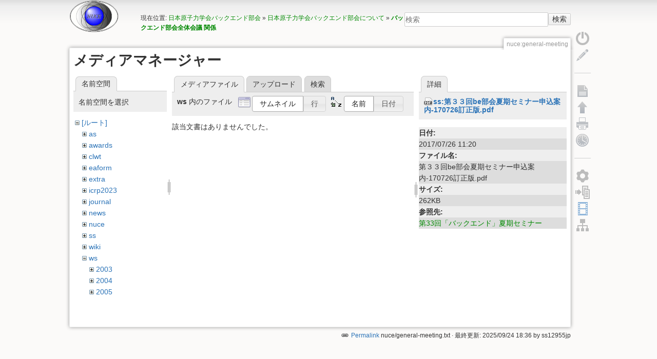

--- FILE ---
content_type: text/html; charset=utf-8
request_url: https://nuce.aesj.or.jp/nuce:general-meeting?ns=ws&tab_files=files&do=media&tab_details=view&image=ss%3A%E7%AC%AC%EF%BC%93%EF%BC%93%E5%9B%9EBE%E9%83%A8%E4%BC%9A%E5%A4%8F%E6%9C%9F%E3%82%BB%E3%83%9F%E3%83%8A%E3%83%BC%E7%94%B3%E8%BE%BC%E6%A1%88%E5%86%85-170726%E8%A8%82%E6%AD%A3%E7%89%88.pdf
body_size: 26748
content:
<!DOCTYPE html>
<html lang="ja" dir="ltr" class="no-js">
<head>
    <meta charset="utf-8" />
    <title>バックエンド部会全体会議 関係 [NUCE-AESJ]</title>
    <script>(function(H){H.className=H.className.replace(/\bno-js\b/,'js')})(document.documentElement)</script>
    <meta name="generator" content="DokuWiki"/>
<meta name="robots" content="noindex,nofollow"/>
<link rel="search" type="application/opensearchdescription+xml" href="/lib/exe/opensearch.php" title="NUCE-AESJ"/>
<link rel="start" href="/"/>
<link rel="contents" href="/nuce:general-meeting?do=index" title="サイトマップ"/>
<link rel="manifest" href="/lib/exe/manifest.php"/>
<link rel="alternate" type="application/rss+xml" title="最近の変更" href="/feed.php"/>
<link rel="alternate" type="application/rss+xml" title="現在の名前空間" href="/feed.php?mode=list&amp;ns=nuce"/>
<link rel="alternate" type="text/html" title="プレーンHTML" href="/_export/xhtml/nuce:general-meeting"/>
<link rel="stylesheet" href="/lib/exe/css.php?t=lisps&amp;tseed=66dfd04d3be7fd62824d78240d609adf"/>
<link type="text/css" rel="stylesheet" href="/lib/plugins/icons/assets/font-awesome/css/font-awesome.min.css"/>
<link type="text/css" rel="stylesheet" href="/lib/plugins/icons/assets/material-design-icons/css/materialdesignicons.min.css"/>
<!--[if gte IE 9]><!-->
<script >/*<![CDATA[*/var NS='nuce';var JSINFO = {"id":"nuce:general-meeting","namespace":"nuce","ACT":"media","useHeadingNavigation":1,"useHeadingContent":0};
/*!]]>*/</script>
<script charset="utf-8" src="/lib/exe/jquery.php?tseed=34a552433bc33cc9c3bc32527289a0b2" defer="defer"></script>
<script charset="utf-8" src="/lib/exe/js.php?t=lisps&amp;tseed=66dfd04d3be7fd62824d78240d609adf" defer="defer"></script>
<!--<![endif]-->
    <meta name="viewport" content="width=device-width,initial-scale=1" />
    <link rel="shortcut icon" href="/lib/tpl/lisps/images/favicon.ico" />
<link rel="apple-touch-icon" href="/lib/tpl/lisps/images/apple-touch-icon.png" />
    <script type="text/javascript" src="//webfonts.sakura.ne.jp/js/sakura.js"></script></head>

<body>
    <!--[if lte IE 7 ]><div id="IE7"><![endif]--><!--[if IE 8 ]><div id="IE8"><![endif]-->
    <div id="dokuwiki__site"><div id="dokuwiki__top"
        class="dokuwiki site mode_media  hasSidebar">

        
<!-- ********** HEADER ********** -->
<div id="dokuwiki__header"><div class="pad group">

    
    <div class="headings group">
        <ul class="a11y skip">
            <li><a href="#dokuwiki__content">内容へ移動</a></li>
        </ul>

        <h1><a href="http://nuce.aesj.or.jp" ><img src="/_media/wiki:logo.png" width="97" height="64" alt="" /> </a></h1>
            </div>

    <div class="tools group">
        <!-- USER TOOLS -->
                    <div id="dokuwiki__usertools">
                <h3 class="a11y">ユーザ用ツール</h3>
            </div>
        
        <!-- SITE TOOLS -->
        <div id="dokuwiki__sitetools">
            <h3 class="a11y">サイト用ツール</h3>
            <form action="/start" method="get" role="search" class="search doku_form" id="dw__search" accept-charset="utf-8"><input type="hidden" name="do" value="search" /><input type="hidden" name="id" value="nuce:general-meeting" /><div class="no"><input name="q" type="text" class="edit" title="[F]" accesskey="f" placeholder="検索" autocomplete="on" id="qsearch__in" value="" /><button value="1" type="submit" title="検索">検索</button><div id="qsearch__out" class="ajax_qsearch JSpopup"></div></div></form>            <div class="mobileTools">
                <form action="/doku.php" method="get" accept-charset="utf-8"><div class="no"><input type="hidden" name="id" value="nuce:general-meeting" /><select name="do" class="edit quickselect" title="ツール"><option value="">ツール</option><optgroup label="ページ用ツール"><option value="">文書の表示</option><option value="revisions">以前のリビジョン</option></optgroup><optgroup label="サイト用ツール"><option value="recent">最近の変更</option><option value="media">メディアマネージャー</option><option value="index">サイトマップ</option></optgroup><optgroup label="ユーザ用ツール"><option value="register">ユーザー登録</option><option value="login">ログイン</option></optgroup></select><button type="submit">&gt;</button></div></form>            </div>
        </div>

    </div>

    <!-- BREADCRUMBS -->
            <div class="breadcrumbs">
                            <div class="youarehere"><span class="bchead">現在位置: </span><span class="home"><bdi><a href="/start" class="wikilink1" title="start" data-wiki-id="start">日本原子力学会バックエンド部会</a></bdi></span> » <bdi><a href="/nuce" class="wikilink1" title="nuce" data-wiki-id="nuce">日本原子力学会バックエンド部会について</a></bdi> » <bdi><a href="/nuce:general-meeting" class="wikilink1" title="nuce:general-meeting" data-wiki-id="nuce:general-meeting">バックエンド部会全体会議 関係</a></bdi></div>
                                </div>
    
    
</div></div><!-- /header -->

        <div class="wrapper group">

            
            <!-- ********** CONTENT ********** -->
            <div id="dokuwiki__content"><div class="pad group">

                <div class="pageId"><span>nuce:general-meeting</span></div>

                <div class="page group">
                                                            <!-- wikipage start -->
                    <div id="mediamanager__page">
<h1>メディアマネージャー</h1>
<div class="panel namespaces">
<h2>名前空間</h2>
<div class="panelHeader">名前空間を選択</div>
<div class="panelContent" id="media__tree">

<ul class="idx">
<li class="media level0 open"><img src="/lib/images/minus.gif" alt="−" /><div class="li"><a href="/nuce:general-meeting?ns=&amp;tab_files=files&amp;do=media&amp;tab_details=view&amp;image=ss%3A%E7%AC%AC%EF%BC%93%EF%BC%93%E5%9B%9EBE%E9%83%A8%E4%BC%9A%E5%A4%8F%E6%9C%9F%E3%82%BB%E3%83%9F%E3%83%8A%E3%83%BC%E7%94%B3%E8%BE%BC%E6%A1%88%E5%86%85-170726%E8%A8%82%E6%AD%A3%E7%89%88.pdf" class="idx_dir">[ルート]</a></div>
<ul class="idx">
<li class="media level1 closed"><img src="/lib/images/plus.gif" alt="+" /><div class="li"><a href="/nuce:general-meeting?ns=as&amp;tab_files=files&amp;do=media&amp;tab_details=view&amp;image=ss%3A%E7%AC%AC%EF%BC%93%EF%BC%93%E5%9B%9EBE%E9%83%A8%E4%BC%9A%E5%A4%8F%E6%9C%9F%E3%82%BB%E3%83%9F%E3%83%8A%E3%83%BC%E7%94%B3%E8%BE%BC%E6%A1%88%E5%86%85-170726%E8%A8%82%E6%AD%A3%E7%89%88.pdf" class="idx_dir">as</a></div></li>
<li class="media level1 closed"><img src="/lib/images/plus.gif" alt="+" /><div class="li"><a href="/nuce:general-meeting?ns=awards&amp;tab_files=files&amp;do=media&amp;tab_details=view&amp;image=ss%3A%E7%AC%AC%EF%BC%93%EF%BC%93%E5%9B%9EBE%E9%83%A8%E4%BC%9A%E5%A4%8F%E6%9C%9F%E3%82%BB%E3%83%9F%E3%83%8A%E3%83%BC%E7%94%B3%E8%BE%BC%E6%A1%88%E5%86%85-170726%E8%A8%82%E6%AD%A3%E7%89%88.pdf" class="idx_dir">awards</a></div></li>
<li class="media level1 closed"><img src="/lib/images/plus.gif" alt="+" /><div class="li"><a href="/nuce:general-meeting?ns=clwt&amp;tab_files=files&amp;do=media&amp;tab_details=view&amp;image=ss%3A%E7%AC%AC%EF%BC%93%EF%BC%93%E5%9B%9EBE%E9%83%A8%E4%BC%9A%E5%A4%8F%E6%9C%9F%E3%82%BB%E3%83%9F%E3%83%8A%E3%83%BC%E7%94%B3%E8%BE%BC%E6%A1%88%E5%86%85-170726%E8%A8%82%E6%AD%A3%E7%89%88.pdf" class="idx_dir">clwt</a></div></li>
<li class="media level1 closed"><img src="/lib/images/plus.gif" alt="+" /><div class="li"><a href="/nuce:general-meeting?ns=eaform&amp;tab_files=files&amp;do=media&amp;tab_details=view&amp;image=ss%3A%E7%AC%AC%EF%BC%93%EF%BC%93%E5%9B%9EBE%E9%83%A8%E4%BC%9A%E5%A4%8F%E6%9C%9F%E3%82%BB%E3%83%9F%E3%83%8A%E3%83%BC%E7%94%B3%E8%BE%BC%E6%A1%88%E5%86%85-170726%E8%A8%82%E6%AD%A3%E7%89%88.pdf" class="idx_dir">eaform</a></div></li>
<li class="media level1 closed"><img src="/lib/images/plus.gif" alt="+" /><div class="li"><a href="/nuce:general-meeting?ns=extra&amp;tab_files=files&amp;do=media&amp;tab_details=view&amp;image=ss%3A%E7%AC%AC%EF%BC%93%EF%BC%93%E5%9B%9EBE%E9%83%A8%E4%BC%9A%E5%A4%8F%E6%9C%9F%E3%82%BB%E3%83%9F%E3%83%8A%E3%83%BC%E7%94%B3%E8%BE%BC%E6%A1%88%E5%86%85-170726%E8%A8%82%E6%AD%A3%E7%89%88.pdf" class="idx_dir">extra</a></div></li>
<li class="media level1 closed"><img src="/lib/images/plus.gif" alt="+" /><div class="li"><a href="/nuce:general-meeting?ns=icrp2023&amp;tab_files=files&amp;do=media&amp;tab_details=view&amp;image=ss%3A%E7%AC%AC%EF%BC%93%EF%BC%93%E5%9B%9EBE%E9%83%A8%E4%BC%9A%E5%A4%8F%E6%9C%9F%E3%82%BB%E3%83%9F%E3%83%8A%E3%83%BC%E7%94%B3%E8%BE%BC%E6%A1%88%E5%86%85-170726%E8%A8%82%E6%AD%A3%E7%89%88.pdf" class="idx_dir">icrp2023</a></div></li>
<li class="media level1 closed"><img src="/lib/images/plus.gif" alt="+" /><div class="li"><a href="/nuce:general-meeting?ns=journal&amp;tab_files=files&amp;do=media&amp;tab_details=view&amp;image=ss%3A%E7%AC%AC%EF%BC%93%EF%BC%93%E5%9B%9EBE%E9%83%A8%E4%BC%9A%E5%A4%8F%E6%9C%9F%E3%82%BB%E3%83%9F%E3%83%8A%E3%83%BC%E7%94%B3%E8%BE%BC%E6%A1%88%E5%86%85-170726%E8%A8%82%E6%AD%A3%E7%89%88.pdf" class="idx_dir">journal</a></div></li>
<li class="media level1 closed"><img src="/lib/images/plus.gif" alt="+" /><div class="li"><a href="/nuce:general-meeting?ns=news&amp;tab_files=files&amp;do=media&amp;tab_details=view&amp;image=ss%3A%E7%AC%AC%EF%BC%93%EF%BC%93%E5%9B%9EBE%E9%83%A8%E4%BC%9A%E5%A4%8F%E6%9C%9F%E3%82%BB%E3%83%9F%E3%83%8A%E3%83%BC%E7%94%B3%E8%BE%BC%E6%A1%88%E5%86%85-170726%E8%A8%82%E6%AD%A3%E7%89%88.pdf" class="idx_dir">news</a></div></li>
<li class="media level1 closed"><img src="/lib/images/plus.gif" alt="+" /><div class="li"><a href="/nuce:general-meeting?ns=nuce&amp;tab_files=files&amp;do=media&amp;tab_details=view&amp;image=ss%3A%E7%AC%AC%EF%BC%93%EF%BC%93%E5%9B%9EBE%E9%83%A8%E4%BC%9A%E5%A4%8F%E6%9C%9F%E3%82%BB%E3%83%9F%E3%83%8A%E3%83%BC%E7%94%B3%E8%BE%BC%E6%A1%88%E5%86%85-170726%E8%A8%82%E6%AD%A3%E7%89%88.pdf" class="idx_dir">nuce</a></div></li>
<li class="media level1 closed"><img src="/lib/images/plus.gif" alt="+" /><div class="li"><a href="/nuce:general-meeting?ns=ss&amp;tab_files=files&amp;do=media&amp;tab_details=view&amp;image=ss%3A%E7%AC%AC%EF%BC%93%EF%BC%93%E5%9B%9EBE%E9%83%A8%E4%BC%9A%E5%A4%8F%E6%9C%9F%E3%82%BB%E3%83%9F%E3%83%8A%E3%83%BC%E7%94%B3%E8%BE%BC%E6%A1%88%E5%86%85-170726%E8%A8%82%E6%AD%A3%E7%89%88.pdf" class="idx_dir">ss</a></div></li>
<li class="media level1 closed"><img src="/lib/images/plus.gif" alt="+" /><div class="li"><a href="/nuce:general-meeting?ns=wiki&amp;tab_files=files&amp;do=media&amp;tab_details=view&amp;image=ss%3A%E7%AC%AC%EF%BC%93%EF%BC%93%E5%9B%9EBE%E9%83%A8%E4%BC%9A%E5%A4%8F%E6%9C%9F%E3%82%BB%E3%83%9F%E3%83%8A%E3%83%BC%E7%94%B3%E8%BE%BC%E6%A1%88%E5%86%85-170726%E8%A8%82%E6%AD%A3%E7%89%88.pdf" class="idx_dir">wiki</a></div></li>
<li class="media level1 open"><img src="/lib/images/minus.gif" alt="−" /><div class="li"><a href="/nuce:general-meeting?ns=ws&amp;tab_files=files&amp;do=media&amp;tab_details=view&amp;image=ss%3A%E7%AC%AC%EF%BC%93%EF%BC%93%E5%9B%9EBE%E9%83%A8%E4%BC%9A%E5%A4%8F%E6%9C%9F%E3%82%BB%E3%83%9F%E3%83%8A%E3%83%BC%E7%94%B3%E8%BE%BC%E6%A1%88%E5%86%85-170726%E8%A8%82%E6%AD%A3%E7%89%88.pdf" class="idx_dir">ws</a></div>
<ul class="idx">
<li class="media level2 closed"><img src="/lib/images/plus.gif" alt="+" /><div class="li"><a href="/nuce:general-meeting?ns=ws%3A2003&amp;tab_files=files&amp;do=media&amp;tab_details=view&amp;image=ss%3A%E7%AC%AC%EF%BC%93%EF%BC%93%E5%9B%9EBE%E9%83%A8%E4%BC%9A%E5%A4%8F%E6%9C%9F%E3%82%BB%E3%83%9F%E3%83%8A%E3%83%BC%E7%94%B3%E8%BE%BC%E6%A1%88%E5%86%85-170726%E8%A8%82%E6%AD%A3%E7%89%88.pdf" class="idx_dir">2003</a></div></li>
<li class="media level2 closed"><img src="/lib/images/plus.gif" alt="+" /><div class="li"><a href="/nuce:general-meeting?ns=ws%3A2004&amp;tab_files=files&amp;do=media&amp;tab_details=view&amp;image=ss%3A%E7%AC%AC%EF%BC%93%EF%BC%93%E5%9B%9EBE%E9%83%A8%E4%BC%9A%E5%A4%8F%E6%9C%9F%E3%82%BB%E3%83%9F%E3%83%8A%E3%83%BC%E7%94%B3%E8%BE%BC%E6%A1%88%E5%86%85-170726%E8%A8%82%E6%AD%A3%E7%89%88.pdf" class="idx_dir">2004</a></div></li>
<li class="media level2 closed"><img src="/lib/images/plus.gif" alt="+" /><div class="li"><a href="/nuce:general-meeting?ns=ws%3A2005&amp;tab_files=files&amp;do=media&amp;tab_details=view&amp;image=ss%3A%E7%AC%AC%EF%BC%93%EF%BC%93%E5%9B%9EBE%E9%83%A8%E4%BC%9A%E5%A4%8F%E6%9C%9F%E3%82%BB%E3%83%9F%E3%83%8A%E3%83%BC%E7%94%B3%E8%BE%BC%E6%A1%88%E5%86%85-170726%E8%A8%82%E6%AD%A3%E7%89%88.pdf" class="idx_dir">2005</a></div></li>
<li class="media level2 closed"><img src="/lib/images/plus.gif" alt="+" /><div class="li"><a href="/nuce:general-meeting?ns=ws%3A2006&amp;tab_files=files&amp;do=media&amp;tab_details=view&amp;image=ss%3A%E7%AC%AC%EF%BC%93%EF%BC%93%E5%9B%9EBE%E9%83%A8%E4%BC%9A%E5%A4%8F%E6%9C%9F%E3%82%BB%E3%83%9F%E3%83%8A%E3%83%BC%E7%94%B3%E8%BE%BC%E6%A1%88%E5%86%85-170726%E8%A8%82%E6%AD%A3%E7%89%88.pdf" class="idx_dir">2006</a></div></li>
<li class="media level2 closed"><img src="/lib/images/plus.gif" alt="+" /><div class="li"><a href="/nuce:general-meeting?ns=ws%3A2007&amp;tab_files=files&amp;do=media&amp;tab_details=view&amp;image=ss%3A%E7%AC%AC%EF%BC%93%EF%BC%93%E5%9B%9EBE%E9%83%A8%E4%BC%9A%E5%A4%8F%E6%9C%9F%E3%82%BB%E3%83%9F%E3%83%8A%E3%83%BC%E7%94%B3%E8%BE%BC%E6%A1%88%E5%86%85-170726%E8%A8%82%E6%AD%A3%E7%89%88.pdf" class="idx_dir">2007</a></div></li>
<li class="media level2 closed"><img src="/lib/images/plus.gif" alt="+" /><div class="li"><a href="/nuce:general-meeting?ns=ws%3A2009&amp;tab_files=files&amp;do=media&amp;tab_details=view&amp;image=ss%3A%E7%AC%AC%EF%BC%93%EF%BC%93%E5%9B%9EBE%E9%83%A8%E4%BC%9A%E5%A4%8F%E6%9C%9F%E3%82%BB%E3%83%9F%E3%83%8A%E3%83%BC%E7%94%B3%E8%BE%BC%E6%A1%88%E5%86%85-170726%E8%A8%82%E6%AD%A3%E7%89%88.pdf" class="idx_dir">2009</a></div></li>
<li class="media level2 closed"><img src="/lib/images/plus.gif" alt="+" /><div class="li"><a href="/nuce:general-meeting?ns=ws%3A2010&amp;tab_files=files&amp;do=media&amp;tab_details=view&amp;image=ss%3A%E7%AC%AC%EF%BC%93%EF%BC%93%E5%9B%9EBE%E9%83%A8%E4%BC%9A%E5%A4%8F%E6%9C%9F%E3%82%BB%E3%83%9F%E3%83%8A%E3%83%BC%E7%94%B3%E8%BE%BC%E6%A1%88%E5%86%85-170726%E8%A8%82%E6%AD%A3%E7%89%88.pdf" class="idx_dir">2010</a></div></li>
<li class="media level2 closed"><img src="/lib/images/plus.gif" alt="+" /><div class="li"><a href="/nuce:general-meeting?ns=ws%3A2011&amp;tab_files=files&amp;do=media&amp;tab_details=view&amp;image=ss%3A%E7%AC%AC%EF%BC%93%EF%BC%93%E5%9B%9EBE%E9%83%A8%E4%BC%9A%E5%A4%8F%E6%9C%9F%E3%82%BB%E3%83%9F%E3%83%8A%E3%83%BC%E7%94%B3%E8%BE%BC%E6%A1%88%E5%86%85-170726%E8%A8%82%E6%AD%A3%E7%89%88.pdf" class="idx_dir">2011</a></div></li>
<li class="media level2 closed"><img src="/lib/images/plus.gif" alt="+" /><div class="li"><a href="/nuce:general-meeting?ns=ws%3A2012&amp;tab_files=files&amp;do=media&amp;tab_details=view&amp;image=ss%3A%E7%AC%AC%EF%BC%93%EF%BC%93%E5%9B%9EBE%E9%83%A8%E4%BC%9A%E5%A4%8F%E6%9C%9F%E3%82%BB%E3%83%9F%E3%83%8A%E3%83%BC%E7%94%B3%E8%BE%BC%E6%A1%88%E5%86%85-170726%E8%A8%82%E6%AD%A3%E7%89%88.pdf" class="idx_dir">2012</a></div></li>
<li class="media level2 closed"><img src="/lib/images/plus.gif" alt="+" /><div class="li"><a href="/nuce:general-meeting?ns=ws%3A2013&amp;tab_files=files&amp;do=media&amp;tab_details=view&amp;image=ss%3A%E7%AC%AC%EF%BC%93%EF%BC%93%E5%9B%9EBE%E9%83%A8%E4%BC%9A%E5%A4%8F%E6%9C%9F%E3%82%BB%E3%83%9F%E3%83%8A%E3%83%BC%E7%94%B3%E8%BE%BC%E6%A1%88%E5%86%85-170726%E8%A8%82%E6%AD%A3%E7%89%88.pdf" class="idx_dir">2013</a></div></li>
<li class="media level2 closed"><img src="/lib/images/plus.gif" alt="+" /><div class="li"><a href="/nuce:general-meeting?ns=ws%3A2014&amp;tab_files=files&amp;do=media&amp;tab_details=view&amp;image=ss%3A%E7%AC%AC%EF%BC%93%EF%BC%93%E5%9B%9EBE%E9%83%A8%E4%BC%9A%E5%A4%8F%E6%9C%9F%E3%82%BB%E3%83%9F%E3%83%8A%E3%83%BC%E7%94%B3%E8%BE%BC%E6%A1%88%E5%86%85-170726%E8%A8%82%E6%AD%A3%E7%89%88.pdf" class="idx_dir">2014</a></div></li>
<li class="media level2 closed"><img src="/lib/images/plus.gif" alt="+" /><div class="li"><a href="/nuce:general-meeting?ns=ws%3A2015&amp;tab_files=files&amp;do=media&amp;tab_details=view&amp;image=ss%3A%E7%AC%AC%EF%BC%93%EF%BC%93%E5%9B%9EBE%E9%83%A8%E4%BC%9A%E5%A4%8F%E6%9C%9F%E3%82%BB%E3%83%9F%E3%83%8A%E3%83%BC%E7%94%B3%E8%BE%BC%E6%A1%88%E5%86%85-170726%E8%A8%82%E6%AD%A3%E7%89%88.pdf" class="idx_dir">2015</a></div></li>
<li class="media level2 closed"><img src="/lib/images/plus.gif" alt="+" /><div class="li"><a href="/nuce:general-meeting?ns=ws%3A2016&amp;tab_files=files&amp;do=media&amp;tab_details=view&amp;image=ss%3A%E7%AC%AC%EF%BC%93%EF%BC%93%E5%9B%9EBE%E9%83%A8%E4%BC%9A%E5%A4%8F%E6%9C%9F%E3%82%BB%E3%83%9F%E3%83%8A%E3%83%BC%E7%94%B3%E8%BE%BC%E6%A1%88%E5%86%85-170726%E8%A8%82%E6%AD%A3%E7%89%88.pdf" class="idx_dir">2016</a></div></li>
<li class="media level2 closed"><img src="/lib/images/plus.gif" alt="+" /><div class="li"><a href="/nuce:general-meeting?ns=ws%3A2017&amp;tab_files=files&amp;do=media&amp;tab_details=view&amp;image=ss%3A%E7%AC%AC%EF%BC%93%EF%BC%93%E5%9B%9EBE%E9%83%A8%E4%BC%9A%E5%A4%8F%E6%9C%9F%E3%82%BB%E3%83%9F%E3%83%8A%E3%83%BC%E7%94%B3%E8%BE%BC%E6%A1%88%E5%86%85-170726%E8%A8%82%E6%AD%A3%E7%89%88.pdf" class="idx_dir">2017</a></div></li>
<li class="media level2 closed"><img src="/lib/images/plus.gif" alt="+" /><div class="li"><a href="/nuce:general-meeting?ns=ws%3A2018&amp;tab_files=files&amp;do=media&amp;tab_details=view&amp;image=ss%3A%E7%AC%AC%EF%BC%93%EF%BC%93%E5%9B%9EBE%E9%83%A8%E4%BC%9A%E5%A4%8F%E6%9C%9F%E3%82%BB%E3%83%9F%E3%83%8A%E3%83%BC%E7%94%B3%E8%BE%BC%E6%A1%88%E5%86%85-170726%E8%A8%82%E6%AD%A3%E7%89%88.pdf" class="idx_dir">2018</a></div></li>
<li class="media level2 closed"><img src="/lib/images/plus.gif" alt="+" /><div class="li"><a href="/nuce:general-meeting?ns=ws%3A2019&amp;tab_files=files&amp;do=media&amp;tab_details=view&amp;image=ss%3A%E7%AC%AC%EF%BC%93%EF%BC%93%E5%9B%9EBE%E9%83%A8%E4%BC%9A%E5%A4%8F%E6%9C%9F%E3%82%BB%E3%83%9F%E3%83%8A%E3%83%BC%E7%94%B3%E8%BE%BC%E6%A1%88%E5%86%85-170726%E8%A8%82%E6%AD%A3%E7%89%88.pdf" class="idx_dir">2019</a></div></li>
<li class="media level2 closed"><img src="/lib/images/plus.gif" alt="+" /><div class="li"><a href="/nuce:general-meeting?ns=ws%3A2020&amp;tab_files=files&amp;do=media&amp;tab_details=view&amp;image=ss%3A%E7%AC%AC%EF%BC%93%EF%BC%93%E5%9B%9EBE%E9%83%A8%E4%BC%9A%E5%A4%8F%E6%9C%9F%E3%82%BB%E3%83%9F%E3%83%8A%E3%83%BC%E7%94%B3%E8%BE%BC%E6%A1%88%E5%86%85-170726%E8%A8%82%E6%AD%A3%E7%89%88.pdf" class="idx_dir">2020</a></div></li>
<li class="media level2 closed"><img src="/lib/images/plus.gif" alt="+" /><div class="li"><a href="/nuce:general-meeting?ns=ws%3A2021&amp;tab_files=files&amp;do=media&amp;tab_details=view&amp;image=ss%3A%E7%AC%AC%EF%BC%93%EF%BC%93%E5%9B%9EBE%E9%83%A8%E4%BC%9A%E5%A4%8F%E6%9C%9F%E3%82%BB%E3%83%9F%E3%83%8A%E3%83%BC%E7%94%B3%E8%BE%BC%E6%A1%88%E5%86%85-170726%E8%A8%82%E6%AD%A3%E7%89%88.pdf" class="idx_dir">2021</a></div></li>
<li class="media level2 closed"><img src="/lib/images/plus.gif" alt="+" /><div class="li"><a href="/nuce:general-meeting?ns=ws%3A2022&amp;tab_files=files&amp;do=media&amp;tab_details=view&amp;image=ss%3A%E7%AC%AC%EF%BC%93%EF%BC%93%E5%9B%9EBE%E9%83%A8%E4%BC%9A%E5%A4%8F%E6%9C%9F%E3%82%BB%E3%83%9F%E3%83%8A%E3%83%BC%E7%94%B3%E8%BE%BC%E6%A1%88%E5%86%85-170726%E8%A8%82%E6%AD%A3%E7%89%88.pdf" class="idx_dir">2022</a></div></li>
<li class="media level2 closed"><img src="/lib/images/plus.gif" alt="+" /><div class="li"><a href="/nuce:general-meeting?ns=ws%3A2023&amp;tab_files=files&amp;do=media&amp;tab_details=view&amp;image=ss%3A%E7%AC%AC%EF%BC%93%EF%BC%93%E5%9B%9EBE%E9%83%A8%E4%BC%9A%E5%A4%8F%E6%9C%9F%E3%82%BB%E3%83%9F%E3%83%8A%E3%83%BC%E7%94%B3%E8%BE%BC%E6%A1%88%E5%86%85-170726%E8%A8%82%E6%AD%A3%E7%89%88.pdf" class="idx_dir">2023</a></div></li>
<li class="media level2 closed"><img src="/lib/images/plus.gif" alt="+" /><div class="li"><a href="/nuce:general-meeting?ns=ws%3A2024&amp;tab_files=files&amp;do=media&amp;tab_details=view&amp;image=ss%3A%E7%AC%AC%EF%BC%93%EF%BC%93%E5%9B%9EBE%E9%83%A8%E4%BC%9A%E5%A4%8F%E6%9C%9F%E3%82%BB%E3%83%9F%E3%83%8A%E3%83%BC%E7%94%B3%E8%BE%BC%E6%A1%88%E5%86%85-170726%E8%A8%82%E6%AD%A3%E7%89%88.pdf" class="idx_dir">2024</a></div></li>
<li class="media level2 closed"><img src="/lib/images/plus.gif" alt="+" /><div class="li"><a href="/nuce:general-meeting?ns=ws%3A2025&amp;tab_files=files&amp;do=media&amp;tab_details=view&amp;image=ss%3A%E7%AC%AC%EF%BC%93%EF%BC%93%E5%9B%9EBE%E9%83%A8%E4%BC%9A%E5%A4%8F%E6%9C%9F%E3%82%BB%E3%83%9F%E3%83%8A%E3%83%BC%E7%94%B3%E8%BE%BC%E6%A1%88%E5%86%85-170726%E8%A8%82%E6%AD%A3%E7%89%88.pdf" class="idx_dir">2025</a></div></li>
</ul></li>
</ul></li>
</ul>
</div>
</div>
<div class="panel filelist">
<h2 class="a11y">メディアファイル</h2>
<ul class="tabs">
<li><strong>メディアファイル</strong></li>
<li><a href="/nuce:general-meeting?tab_files=upload&amp;do=media&amp;tab_details=view&amp;image=ss%3A%E7%AC%AC%EF%BC%93%EF%BC%93%E5%9B%9EBE%E9%83%A8%E4%BC%9A%E5%A4%8F%E6%9C%9F%E3%82%BB%E3%83%9F%E3%83%8A%E3%83%BC%E7%94%B3%E8%BE%BC%E6%A1%88%E5%86%85-170726%E8%A8%82%E6%AD%A3%E7%89%88.pdf&amp;ns=ws">アップロード</a></li>
<li><a href="/nuce:general-meeting?tab_files=search&amp;do=media&amp;tab_details=view&amp;image=ss%3A%E7%AC%AC%EF%BC%93%EF%BC%93%E5%9B%9EBE%E9%83%A8%E4%BC%9A%E5%A4%8F%E6%9C%9F%E3%82%BB%E3%83%9F%E3%83%8A%E3%83%BC%E7%94%B3%E8%BE%BC%E6%A1%88%E5%86%85-170726%E8%A8%82%E6%AD%A3%E7%89%88.pdf&amp;ns=ws">検索</a></li>
</ul>
<div class="panelHeader">
<h3><strong>ws</strong> 内のファイル</h3>
<form class="options" method="get" action="/nuce:general-meeting" accept-charset="utf-8"><div class="no">
<input type="hidden" name="do" value="media" /><input type="hidden" name="tab_files" value="files" /><input type="hidden" name="tab_details" value="view" /><input type="hidden" name="image" value="ss:第３３回BE部会夏期セミナー申込案内-170726訂正版.pdf" /><input type="hidden" name="ns" value="ws" /><ul>
<li class="listType"><label class="thumbs" for="listType__thumbs"><input type="radio" id="listType__thumbs" name="list_dwmedia" value="thumbs" checked="checked" /> <span>サムネイル</span></label>
<label class="rows" for="listType__rows"><input type="radio" id="listType__rows" name="list_dwmedia" value="rows" /> <span>行</span></label>
</li>
<li class="sortBy"><label class="name" for="sortBy__name"><input type="radio" id="sortBy__name" name="sort_dwmedia" value="name" checked="checked" /> <span>名前</span></label>
<label class="date" for="sortBy__date"><input type="radio" id="sortBy__date" name="sort_dwmedia" value="date" /> <span>日付</span></label>
</li>
<li><button type="submit">適用</button>
</li>
</ul>
</div></form>
</div>
<div class="panelContent">
<div class="nothing">該当文書はありませんでした。</div>
</div>
</div>
<div class="panel file">
<h2 class="a11y">ファイル</h2>
<ul class="tabs">
<li><strong>詳細</strong></li>
</ul>
<div class="panelHeader"><h3><strong><a href="/_media/ss:%E7%AC%AC%EF%BC%93%EF%BC%93%E5%9B%9Ebe%E9%83%A8%E4%BC%9A%E5%A4%8F%E6%9C%9F%E3%82%BB%E3%83%9F%E3%83%8A%E3%83%BC%E7%94%B3%E8%BE%BC%E6%A1%88%E5%86%85-170726%E8%A8%82%E6%AD%A3%E7%89%88.pdf" class="select mediafile mf_pdf" title="オリジナルファイルを閲覧">ss:第３３回be部会夏期セミナー申込案内-170726訂正版.pdf</a></strong></h3></div>
<div class="panelContent">
<ul class="actions">
</ul>
<dl>
<dt>日付:</dt><dd>2017/07/26 11:20</dd>
<dt>ファイル名:</dt><dd>第３３回be部会夏期セミナー申込案内-170726訂正版.pdf</dd>
<dt>サイズ:</dt><dd>262KB</dd>
</dl>
<dl>
<dt>参照先:</dt><dd><a href="/ss:ss33" class="wikilink1" title="ss:ss33" data-wiki-id="ss:ss33">第33回「バックエンド」夏期セミナー</a></dd></dl>
</div>
</div>
</div>

                    <!-- wikipage stop -->
                                    </div>
				<!-- Display permalink -->
                <div class="docInfo">
					<a class="mainpermalink" href="/doku.php?id=nuce:general-meeting&rev=1758706576 ">Permalink</a> 					<bdi>nuce/general-meeting.txt</bdi> · 最終更新: 2025/09/24 18:36 by <bdi>ss12955jp</bdi>				</div>

                            </div></div><!-- /content -->

            <hr class="a11y" />

            <!-- PAGE ACTIONS -->
            <div id="dokuwiki__pagetools">
                <h3 class="a11y">ページ用ツール</h3>
                <div class="tools">
                    <ul>
                        <li><a href="/nuce:general-meeting?do=login&amp;sectok="  class="action login" rel="nofollow" title="ログイン"><span>ログイン</span></a></li><li><a href="/nuce:general-meeting?do=register"  class="action register" rel="nofollow" title="ユーザー登録"><span>ユーザー登録</span></a></li>						<li><br><hr></li>
												<li><a href="/nuce:general-meeting?do="  class="action show" accesskey="v" rel="nofollow" title="文書の表示 [V]"><span>文書の表示</span></a></li><li><a href="#dokuwiki__top"  class="action top" accesskey="t" rel="nofollow" title="文書の先頭へ [T]"><span>文書の先頭へ</span></a></li>						
						<li onmouseup="window.print()">
                            <a href="" class="action print"><span>印刷</span></a>
                        </li>
						
						<li><a href="/nuce:general-meeting?do=revisions"  class="action revs" accesskey="o" rel="nofollow" title="以前のリビジョン [O]"><span>以前のリビジョン</span></a></li>						<li><br><hr></li>
						<li><a href="/nuce:general-meeting?do=admin"  class="action admin" rel="nofollow" title="管理"><span>管理</span></a></li><li><a href="/nuce:general-meeting?do=recent"  class="action recent" accesskey="r" rel="nofollow" title="最近の変更 [R]"><span>最近の変更</span></a></li><li><a href="/nuce:general-meeting?do=media&amp;ns=nuce"  class="action media" rel="nofollow" title="メディアマネージャー"><span>メディアマネージャー</span></a></li><li><a href="/nuce:general-meeting?do=index"  class="action index" accesskey="x" rel="nofollow" title="サイトマップ [X]"><span>サイトマップ</span></a></li>                    </ul>
                </div>
            </div>
        </div><!-- /wrapper -->

        
<!-- ********** FOOTER ********** -->
<div id="dokuwiki__footer"><div class="pad">
    </div>   
</div><!-- /footer -->
       
    </div>	
	<div class="watermark">
		oeffentlich	</div>
	<div class="watermark-confidential">
		<img src="/lib/tpl/lisps/images/watermark.png" width="516" height="321" /> 	</div>
	</div><!-- /site -->

    <div class="no"><img src="/lib/exe/taskrunner.php?id=nuce%3Ageneral-meeting&amp;1768988268" width="2" height="1" alt="" /></div>
    <div id="screen__mode" class="no"></div>    <!--[if ( lte IE 7 | IE 8 ) ]></div><![endif]-->
</body>
</html>
